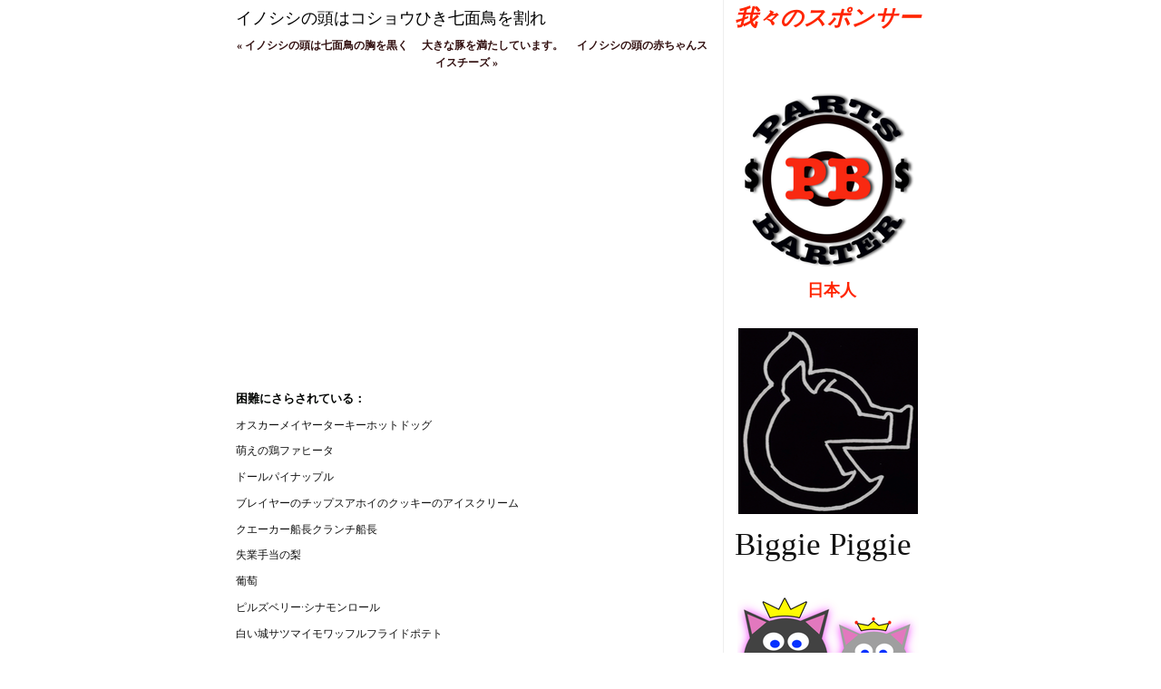

--- FILE ---
content_type: text/html
request_url: http://partsbarter.com/cracked-pepper-mill-turkey.html
body_size: 8404
content:
<!DOCTYPE html>
<html xmlns="http://www.w3.org/1999/xhtml" xml:lang="en" lang="en">
	<head>
		<meta charset="utf-8" />
		<meta http-equiv="X-UA-Compatible" content="IE=edge" />
				<title>イノシシの頭はコショウひき七面鳥を割れ</title>
		<meta name="author" content="B@v2.0" />
		<meta name="description" content="イノシシの頭はコショウひき七面鳥を割れ大きな豚を相手にチャンスを立っていたことはありません" />
		<meta name="robots" content="all" />
		<meta name="generator" content="Sandvox 2.10" />
		<meta name="viewport" content="width=769" />
		<meta name="google-site-verification" content="IMpPlT-AGLxkUeVOiq8E9WYwxGnmRShZ5ZZwoDKD2Ac" />
		<link rel="shortcut icon" type="image/x-icon" href="favicon.ico" />
		<link rel="canonical" href="http://www.partsbarter.com/cracked-pepper-mill-turkey.html" />
		
		<link rel="stylesheet" type="text/css" href="sandvox_CleanSheets/main.css" title="Clean Sheets" /><!--[if lt IE 6]>
		<link rel="stylesheet" type="text/css" href="sandvox_CleanSheets/ie.css" /><![endif]-->
		<!--
		Photo credits for this website's design: <http://www.partsbarter.com/sandvox_CleanSheets/Credits.rtf>
		Licensing for this website's design:     <http://www.partsbarter.com/sandvox_CleanSheets/License.rtf>
		-->
		
	</head>
	<body class="sandvox has-page-title allow-sidebar no-custom-banner has-text-navigation no-IR" id="www_partsbarter_com" >
				<div id="page-container">
			<div id="page">
				<div id="page-top" class="no-logo no-title no-tagline">
					<div id="title">
						<h1 class="title hidden"><a href="./"><span style="font-size: 16px; font-family: Menlo; color: rgb(0, 74, 0); "><strong>Biggie Piggie</strong></span></a></h1>
					</div><!-- title -->
					<div id="sitemenu-container">
						
					</div> <!-- sitemenu-container -->
				</div> <!-- page-top -->
				<div class="clear below-page-top"></div>
				<div id="page-content" class="has-text-navigation">
					<div id="sidebar-container">
						<div id="sidebar">
							<div id="sidebar-top"></div>
							<div id="sidebar-content">
								<h3 class="hidden">Sidebar<a rel="nofollow" href="#main">[Skip]</a></h3>
								<div class="pagelet titled i1 o">
									<h4 class="title pagelet-title"><span class="in"><span style="font-family: Georgia; color: rgb(255, 37, 0); font-size: 25px; "><em>我々のスポンサー</em></span></span></h4>
									<div class="pagelet-body">
										<div class="RichTextElement">
											<div>
												<p><br /></p>
												
											</div>
										</div>
									</div>
								</div>
								<div class="pagelet untitled i2 e">
									<div class="pagelet-body">
										<div class="ImageElement">
											<div class="photo">
												<div>
													<!-- sandvox.ImageElement --><a href="./" class="imageLink"><img src="_Media/parts_barter___med.png" alt="Parts Barter 日本人 好き" width="200" height="205" /></a>
													<!-- /sandvox.ImageElement --></div>
											</div>
										</div>
										<div class="caption">
											<p><strong><span style="color: rgb(255, 37, 0); font-family: Georgia; font-size: 18px;">                日本人</span></strong></p>
											
										</div>
									</div>
								</div>
								<div class="pagelet untitled i3 o">
									<div class="pagelet-body">
										<div class="ImageElement">
											<div class="photo">
												<div>
													<!-- sandvox.ImageElement --><a href="http://www.biggiepiggie.com/" class="imageLink"><img src="_Media/biggie_piggie_likes_med.png" alt="Biggie PIggie Likes" width="198" height="205" /></a>
													<!-- /sandvox.ImageElement --></div>
											</div>
										</div>
										<div class="caption">
											<p><span style="font-size: 35px; font-family: Papyrus; ">Biggie Piggie</span></p>
										</div>
									</div>
								</div>
								<div class="pagelet untitled i4 e">
									<div class="pagelet-body">
										<div class="ImageElement">
											<div class="photo">
												<div>
													<!-- sandvox.ImageElement --><a href="http://www.knqfarms.com/" class="imageLink"><img src="_Media/knq_farms_pig___med.png" alt="KnQ Farms Pig 中國的 喜歡" width="200" height="157" /></a>
													<!-- /sandvox.ImageElement --></div>
											</div>
										</div>
										<div class="caption">
											<p><strong><span style="color: rgb(255, 107, 238); font-size: 18px; font-family: Georgia; ">               中國的</span></strong></p>
											
										</div>
									</div>
								</div>
								<div class="pagelet untitled i5 o">
									<div class="pagelet-body">
										<div class="ImageElement">
											<div class="photo">
												<div>
													<!-- sandvox.ImageElement --><a href="http://www.v2point0.com/" class="imageLink"><img src="_Media/v20com___med.png" alt="v2.0.com עברית אוהב" width="200" height="54" /></a>
													<!-- /sandvox.ImageElement --></div>
											</div>
										</div>
										<div class="caption">
											<p><strong><span style="color: rgb(64, 198, 80); font-size: 18px; font-family: Georgia; ">                עברית</span></strong></p>
											
										</div>
									</div>
								</div>
								<div class="pagelet untitled i6 e">
									<div class="pagelet-body">
										<div class="ImageElement">
											<div class="photo">
												<div>
													<!-- sandvox.ImageElement --><a href="http://www.raincloudis.com/" class="imageLink"><img src="_Media/rain_cloud_espanol_gustos_med.png" alt="Rain Cloud Español gustos" width="200" height="114" /></a>
													<!-- /sandvox.ImageElement --></div>
											</div>
										</div>
										<div class="caption">
											<p><strong><span style="color: rgb(128, 128, 128); font-family: Georgia; font-size: 18px; ">             Español</span></strong></p>
											
										</div>
									</div>
								</div>
								<div class="pagelet untitled i7 o">
									<div class="pagelet-body">
										<div class="ImageElement">
											<div class="photo">
												<div>
													<!-- sandvox.ImageElement --><a href="http://www.v2point1.com/" class="imageLink"><img src="_Media/v21com___med.png" alt="v2.1.com हिंदी पसंद" width="200" height="94" /></a>
													<!-- /sandvox.ImageElement --></div>
											</div>
										</div>
										<div class="caption">
											<p><strong><span style="color: rgb(0, 52, 255); font-family: Georgia; font-size: 18px; ">                  हिंदी</span></strong></p>
											
										</div>
									</div>
								</div>
								<div class="pagelet untitled i8 e">
									<div class="pagelet-body">
										<div class="ImageElement">
											<div class="photo">
												<div>
													<!-- sandvox.ImageElement --><a href="http://www.piglinko.com/" class="imageLink"><img src="_Media/piglinko___med.png" alt="Piglinko العربية يحب" width="200" height="63" /></a>
													<!-- /sandvox.ImageElement --></div>
											</div>
										</div>
										<div class="caption">
											<p><strong><span style="color: rgb(153, 153, 187); font-family: Georgia; font-size: 18px; ">              </span><span style="font-size: 24px; font-family: Georgia; color: rgb(226, 193, 70); ">العربية</span></strong></p>
											
										</div>
									</div>
								</div>
								<div class="pagelet untitled i9 o">
									<div class="pagelet-body">
										<div class="ImageElement">
											<div class="photo">
												<div>
													<!-- sandvox.ImageElement --><a href="http://www.priusrx.com/" class="imageLink"><img src="_Media/prius_rx_logo_med.png" alt="Prius Rx Logo" width="197" height="78" /></a>
													<!-- /sandvox.ImageElement --></div>
											</div>
										</div>
										<div class="caption">
											<p><strong><span style="color: rgb(235, 129, 46); font-size: 18px; font-family: Georgia;">             русский</span></strong></p>
											
										</div>
									</div>
								</div>
								<div class="pagelet untitled i10 e">
									<div class="pagelet-body">
										<div class="ImageElement">
											<div class="photo">
												<div>
													<!-- sandvox.ImageElement --><a href="http://www.thekandq.com/" class="imageLink"><img src="_Media/kandq-logo_med.png" alt="KandQ Logo" width="200" height="101" /></a>
													<!-- /sandvox.ImageElement --></div>
											</div>
										</div>
										<div class="caption">
											<p><span style="font-size: 27px; font-family: 'New Peninim MT'; color: rgb(255, 37, 0);"><strong>    </strong></span><strong><span style="font-size: 27px; font-family: 'New Peninim MT'; color: rgb(255, 37, 0);">Português</span></strong></p>
											
										</div>
									</div>
								</div>
								<div class="pagelet untitled i11 o last-item">
									<div class="pagelet-body">
										<div class="ImageElement">
											<div class="photo">
												<div>
													<!-- sandvox.ImageElement --><a href="http://90t0.com/" class="imageLink"><img src="_Media/screen-shot-2015-09-21-at_med.png" alt="Screen Shot 2015-09-21 at 7.00.26 AM (2)" width="200" height="199" /></a>
													<!-- /sandvox.ImageElement --></div>
											</div>
										</div>
									</div>
								</div>
							</div> <!-- sidebar-content -->
							<div id="sidebar-bottom"></div>
						</div> <!-- sidebar -->
					</div> <!-- sidebar-container -->
					<div id="main">
						<div id="main-top"></div>
						<div id="main-content">
							<h2 class="title"><span class="in"><span style="font-family: 'Handwriting - Dakota'; color: rgb(0, 0, 0); font-weight: normal; ">イノシシの頭はコショウひき七面鳥を割れ</span><span style="font-size: 12px; font-weight: normal; "><br /></span></span></h2>
							<div class="collection-navigation text-navigation">
								<div class="previous-page"><a href="blackened-turkey-breast.html"><span>&laquo;</span> イノシシの頭は七面鳥の胸を黒く</a></div>
								<div class="collection-index"><a href="./">大きな豚を満たしています。</a></div>
								<div class="next-page"><a href="head-baby-swiss-cheese.html">イノシシの頭の赤ちゃんスイスチーズ <span>&raquo;</span></a></div>
							</div>
							<div class="article">
								<div class="article-content">
									<div class="RichTextElement">
										<div>
											<div class="first wide center">
												<div style="" class="graphic">
													<div class="figure-content HTMLElement">
														<iframe width="515" height="310" src="http://www.youtube.com/embed/QpdUTPhBgpY" frameborder="0" allowfullscreen></iframe>
													</div>
												</div>
											</div><p><br /></p><p><strong><span style="color: rgb(0, 3, 0); font-size: 13px; font-family: Georgia; ">困難にさらされている：</span></strong><span style="font-size: 13px; font-family: Helvetica; color: rgb(0, 0, 0); "><br /></span></p><p>オスカーメイヤーターキーホットドッグ</p><p>萌えの鶏ファヒータ</p><p>ドールパイナップル</p><p>ブレイヤーのチップスアホイのクッキーのアイスクリーム</p><p>クエーカー船長クランチ船長</p><p>失業手当の梨</p><p>葡萄</p><p>ピルズベリー·シナモンロール</p><p>白い城サツマイモワッフルフライドポテト</p><p>少しシーザーズディープディッシュチーズピザ</p><p>チーズとチェッカーはチャンピオン</p><p>フリトレー素人チートス</p><p>リトルデビー宇宙のブラウニー</p><p>アップルパイヨーグルト</p><p>クローガーのナマズ</p><p>スイートコーン</p><p>ダンカンハインズチョコレートケーキ</p><p>イノシシの頭ミュンスターチーズ</p><p>ブルーベルミントチョコレートチップアイスクリーム</p><p>中国スターカニラングーン</p><p>バリラスパゲティ</p><p>ブッシュ最高のベイクドビーンズ</p><p>卵土地の最高デビルドエッグ</p><p>オムレツ卵ビーターの庭</p><p>ダノンイチゴバナナヨーグルト</p><p>ガールスカウトのクッキーサモア</p><p>卵土地の最高のスクランブルエッグ</p><p>ジョンソンヴィルの牛肉夏のソーセージ</p><p>ウェンディーズスパイシーナゲットナゲット</p><p>ポートベロマッシュルーム</p><p>プライベートセレクションローストビーフ</p><p>プライベートセレクションチーズケーキ</p><p>ケンタッキー·フライド·チキンコールスロー</p><p>身を潜めたチキンマルサラ</p><p>イノシシの頭のフォンティーナチーズ</p><p>サンキストプラム</p><p>叔母バターミルクパンケーキ</p><p>オリーブ甘いピクルスをマウント</p><p>トスティートストルティーヤチップス</p><p>キャベツ</p><p>東ガーリック＆オリーブオイルクスクス近く</p><p>ガールスカウト薄いミントクッキー</p><p>エゴフレンチトーストシロップ</p><p>子犬クリスタルコーン</p><p>マルハナバチフェタチキンサラダ</p><p>ジェロバナナプディング</p><p>ネイチャーバレーグラノーラダークチョコレート薄く</p><p>ナビスコオレオクッキー</p><p>ナビスコリッツクラッカー</p><p>ロブストマリナラソーススパゲティ</p><p>イノシシの頭はコショウひき七面鳥を割れ</p><p>スミス夫人のココナッツクリームパイ</p><p>クノール照り焼き麺</p><p>ダンキンドーナツラズベリーゼリードーナツ</p><p>ジミー·ディーン七面鳥ソーセージパテ</p><p>アインシュタイン兄弟ブルーベリーベーグルクリームチーズ</p><p>タルトケロッグのイチゴポップ</p><p>タコベルフレスコソフトタコス</p><p>マクドナルドのフライドチキンのサンドイッチ</p><p>ボストン市場ミートローフ</p><p>カリフォルニア·ピザ·キッチンのバーベキューチキンピザ</p><p>パパジョンズ庭新鮮なピザ</p><p>イノシシの頭アジアーゴ·チーズ</p><p>船長Dのバタフライシュリンプ</p><p>ブレイヤーのイチゴのアイスクリーム</p><p>イノシシの頭パストラミ味付け七面鳥の胸肉</p><p>ピルズベリーイチゴトースターシュトルーデル</p><p>リーのドラゴン牛肉チャーハン</p><p>のブルーベリーヨーグルト</p><p>ピルズベリー·グランサクサク至高シナモンロール</p><p>スタッフィングクラフトストーブの上のハーブ</p><p>ネイチャーバレーグラノーラバーチョコレートチップ</p><p>白いキノコ</p><p>デルモンテは、ヤムイモの砂糖漬け</p><p>エゴワッフルシロップ</p><p>ブルーベルフレンチバニラアイスクリーム</p><p>スミス夫人のバナナクリームパイ</p><p>ジョン·モレルビーフベーコン</p><p>日照チェダージャックチーズのチーズクラッカー</p><p>緑の巨人ロメインレタス</p><p>グワルトニーチキンホットドッグ</p><p>ベティクロッカーハンバーガーヘルパービーフストロガノフ</p><p>キーブラーココナッツクッキーを夢見て</p><p>ギリシャジャイロ牛肉と子羊のラップ</p><p>オリジナルプリングルズ</p><p>シナモンパンヨーグルト</p><p>エンツォのナンシーシシリアンピザ</p><p>イチゴバニラヨーグルト</p><p>チーズピザ</p><p>イノシシの頭のカエデガラス張りの七面鳥の胸肉</p><p>ウォルマートジョージア桃</p><p>ドールみかん</p><p>ロングジョンシルバーのエビフライ</p><p>ふしだらシナモントーストのパン</p><p>銀フロスバイエルンザワークラウト</p><p>ピルズベリーリンゴトースターシュトルーデル</p><p>ゼネラル·ミルズレーズンナッツ米ぬかミルク</p><p>グランビスケット</p><p>ニューオーリンズケイジャンライス</p><p>タコベルクール牧場ドリトスロコタコス</p><p>マハトマ·白米</p><p>ミュラーの全粒粉スパゲッティ</p><p>チェダーチーズプリングルズ</p><p>ネスレトールハウスピーカン亀の喜びのクッキー</p><p>イノシシの頭の赤ちゃんスイスチーズ</p><p>チェダーチーズとサワークリームポテトチップスをフリル</p><p>単にポテトフライドポテトは</p><p>オービルポップコーン</p><p>ゼネラル·ミルズ蜂蜜ナットチーリオス</p><p>海のチキンサラダのチキン</p><p>オスカーメイヤー牛肉ボローニャ</p><p>鳥の目のビオラ牛肉LO焼きそば</p><p>デルタコスビーフブリトー</p><p>ゼネラル·ミルズのトリックの穀物ミルク</p><p>緑の巨人は皮をむいたベビーキャロットをカット</p><p>クノールパスタ両側パルメザン</p><p>モッツァレラチーズ</p><p>失業手当甘露</p><p>ブルーベリーベーグル</p><p>ブッシュのブラック·アイド·ピーズ</p><p>ウェンディーズジュニアバーガー</p><p>ウェンディーズスパイシーチキンサンドイッチコンボ</p><p>射手ファームのチーズケーキヨーグルト</p><p>弓ネクタイアルフレド</p><p>荒野のブルーベリー</p><p>ブッシュ最高のベジタリアンベイクドビーンズ</p><p>ステーキ卵ロンドン焼く</p><p>日照チーズその</p><p>イノシシの頭3コショウコルビージャックチーズ</p><p>ゼネラル·ミルズ黄金のグラハム</p><p>イノシシの頭の燻製牛肉のブリスケット</p><p>宴会七面鳥ソーセージパテ</p><p>チュロスヨーグルト</p><p>パンダエクスプレスカンフーパオチキン</p><p>クリスタルのハンバーガーチーズ</p><p>オーガニック市場の新鮮なイチゴ</p><p>クノールストロガノフパスタ両側</p><p>デルモンテビート</p><p>クローガー七面鳥ペパロニ</p><p>ケロッグスペシャルKレッドベリー</p><p>タコベルタコスダブルデッカー最高</p><p>ペース分厚いサルサ卵</p><p>ラズベリーヨーグルト</p><p>ニューオーリンズ汚い米</p><p>ケージフリーゆで卵</p><p>デルモンテライマメ</p><p>ブレイヤーのスニッカーズのキャンディーバーのアイスクリーム</p><p>白い城オニオンリング</p><p>パパジョンズガーリックブレッド</p><p>婆アンのシナモンと砂糖プレッツェル</p><p>叔母パンケーキのメープルシロップ</p><p>ゼネラル·ミルズウィーティー1％ミルク</p><p>水牛入札舌トーチ</p><p>甘いタマネギ</p><p>射手は黒オリーブを農場</p><p>スワンソンスープオクラ</p><p>ゴートンの焼いた魚</p><p>ロールドゴールドプレッツェルの結び目</p><p>無卵黄卵麺</p><p>甘い南部熱バーベキューポテトチップスを産む</p><p>クノールステーキファヒータ米</p><p>鳥の目のブロッコリー</p><p>ダノンイチゴヨーグルト</p><p>ブルーベルチェリーチーズケーキアイスクリーム</p><p>サラ·リーの蜂蜜小麦パン</p><p>クエーカーシナモン生活</p><p>クローガー焼いたタラ</p><p>少しシーザーズイタリアのチーズパン</p><p>マルハナバチビンナガマグロのサラダ</p><p>タコベルがっしりした5層ブリトー</p><p>クローガー目玉焼き</p><p>クラフトバニラプディング</p><p>イノシシの頭ジャーク七面鳥</p><p>酪農女王チキンストリップバスケット</p><p>デルモンテスイートピー</p><p>ロングジョンシルバー揚げあさり</p><p>ケロッグリンゴジャック</p><p>ダンカンハインズ暗いファッジチャンクブラウニー</p><p>クリンクルポテト</p><p>ケロッグラズベリーポップタルト</p><p>鳥の目のカリフラワー</p><p>ブルーダイヤモンドアーモンド</p><p>自然の独自の小麦のパン</p><p>アイダホマッシュポテト</p><p>ピルズベリーイチゴトースターシュトルーデル</p><p>チーズピザロール</p><p>デルモンテアスパラガス槍</p><p>ポパイのスパイシーなフライドチキン</p><p>クローガーのスイカ</p><p>ブルーベルバナナプディング アイスクリーム</p><p>アレンの日照マスタードグリーン</p><p>イングレスキュウリ</p><p>中国王エビ卵ロール</p><p>チェダーポップコーン</p><p>イノシシの頭のチーズ</p><p>オート麦のハニーバンチを投稿</p><p>市場パントリーのマカロニサラダ</p><p>エンツォのミートボールのピザ</p><p>狩りのずさんなジョーサンドイッチ</p><p>イノシシの頭のオーブン金七面鳥の胸肉</p><p>ブイトーニチーズラビオリ</p><p>クノールスペイン米</p><p>チキータバナナ</p><p>エデン有機ひよこ豆ひよこ豆</p><p>ケロッグの曇らされたミニは、小麦</p><p>オリーブガーデンフェットチーネアルフレド</p><p>ピルズベリー三日月ロールパンクロワッサン</p><p>クラフトチョコレートプリン</p><p>ボストン·マーケットロティサリーチキン</p><p>ハーディーズ少し厚いハンバーガー</p><p>オムレツ卵ビーター</p><p>タイソンの鶏の胸肉</p><p>サルサとオレアイダのカントリースタイルハッシュブラウン</p><p>ご飯と中国スターペッパーステーキ</p><p>中国王チキンチャーハン</p><p>サラ·リーイチゴチーズケーキ</p><p>ボストンマーケットサツマイモ</p><p>ベティクロッカー突然サラダ古典的なパスタサラダ</p><p>オーティス·スパンクマイヤーのチョコレートチップクッキー</p><p>ケロッグポップタルトブルーベリー</p><p>エチオピアのインジェラ平らなパン</p><p>パンスティック</p><p>ブッシュ、黄金、金、ひき割りトウモロコシ</p><p>ハーゲンダッツ岩だらけの道のアイスクリーム</p><p>日メイドカリフォルニアレーズン</p><p>オスカーメイヤー七面鳥ボローニャ</p><p>ゼネラル·ミルズシナモントーストクランチ</p><p>スイカズラ白い七面鳥ソーセージの薫製</p><p>クエーカーオートミール</p><p>しわはフライドポテトをカット</p><p>クラフトシングルスアメリカンチーズ</p><p>緑の巨人は照り炒め</p><p>フリトスチリチーズコーンチップ</p><p>イノシシの頭は七面鳥の胸を黒く</p><p>芯の砂糖クリームパイ</p><p>ピーターパンピーター·バター</p><p>米ローニスペイン米</p><p>ケロッグレーズンふすま</p><p>古典的なポテトチップスを産む</p><p>ケロッグライスクリスピー</p><p>バマイチゴジャム</p><p>ドラゴン急行湖南チキン</p><p>ホーメルローストビーフハッシュ</p><p>大型豆腐カッテージチーズ</p><p>タイソンチキン·パルミジャーナ</p><p>スミス夫人のレモンメレンゲパイ</p><p>クリスタルスパイシールゴルフチキンサンドイッチ</p><p>海パックポップコーンシュリンプ</p><p>ペパリッジファームチェダー金魚クラッカー</p><p>クローガーブラックチェリーヨーグルト</p><p>タコベルタコスドリトスロコ</p><p>王のハワイの菓子パン</p><p>リースアーティチョーク</p><p>黒豆</p><p>プライベートセレクションコルビーチーズ</p><p>オリーブガーデンチキンアルフレド</p><p>イノシシの頭のチェダーチーズ</p><p>白い城チーズバーガー</p><p>エンツォの鶏のピザ</p><p>デルモンテの葉のほうれん草</p><p>ビーフソーセージの薫製</p><p>ネスレクランチアイスクリームスナック</p><p>有機ズッキーニ</p><p>レモンパイ</p><p>リトルデビークリスマスツリーケーキ</p><p>パパジョンズシナモンパイ</p><p>ヘブライ語の国民すべての牛肉·フランクス</p><p>ボーデンモントレージャックチーズ</p><p>マーサ白いブルーベリーマフィン</p><p>チェッカーのフレンチフライ愛好家チーズバーガー</p><p>リウルのナッチョ至高</p><p>ピルズベリーブルーベリートースターシュトルーデル</p><p>有機緑のトマト</p><p>エメラルドのカシューナッツ</p><p>リトルデビースイスロール</p><p>トニー小豆と米</p><p>クラウセンコーシャディルが槍をピクルス</p><p>グラニースミスリンゴ</p><p>有機マスクメロン</p><p>イノシシの頭燃える水牛の鶏の胸肉</p><p>アービーズのローストビーフのサンドイッチ</p><p>リビーのグリーン豆</p><p>ネイサンの有名牛肉·フランクス</p><p>のスパイシーなチキンサンドイッチ</p><p>ゴートンの疲弊した魚の切り身</p><p>スミス夫人のチェリーパイ</p><p>キャンベルの分厚いのクラムチャウダー</p><p>ポストスーパー黄金のパリッとした</p><p>イノシシの頭のパストラミ</p><p>マクドナルドのビッグマック</p><p>萌えのステーキナチョスビリー</p><p>トスティートスサルサコンケソは、トルティーヤチップスとディップ</p><p>薄緑の唐辛子を停止</p><p>ペパリッジファームテキサストースト</p><p>デビッドヒマワリ種子カーネル</p><p>アイダホポテトスープ</p><p>中国王エビチャーハン</p><p>墓石のガーリックパンのピザ</p><p>ミュラーの焼きパスタ</p><p>クローガーマンゴーヨーグルト</p><p>マーサ白いバナナナッツマフィン</p><p>有機ローマトマト</p><p>ゴーヤリフライドビーン</p><p>リトルデビーゼブラスナックケーキ</p><p>ゼネラルミルズラッキーチャーム</p><p>オランダのスタイルはゴーダを吸っ</p><p>栄光コラード</p><p>のバターフィンガーアイスクリーム</p><p>ダンキンドーナツグレーズドドーナツ</p><p>ケロッグすりガラスフレーク</p><p>単にポテトハッシュブラウンは</p><p>シナモンクランチベーグル</p><p>牧場プリングルズ</p><p>フリトスコーンチップス</p><p>大きな価値の芽キャベツ</p><p>ケロッグのコーンフレーク</p><p>メイフィールド亀は亀のキャラメルアイスクリームを追跡</p><p>チリチーズフライ</p><p>バーベキューポテトチップスを産む</p><p>ピルズベリー桜トースターシュトルーデル</p><p>日照ホット＆スパイシーなチーズその</p><p>クエーカーグリッツ</p><p>ホーメル七面鳥ペパロニ</p><p>キーライムパイ</p><p>揚げたマッシュルーム</p><p>ブレイヤーのワッフルコーンアイスクリーム</p><p>シェルとチーズ</p><p>クローガー揚げ中国ナマズ</p><p>ダンキンドーナツボストンクリームドーナツ</p><p>クローガーアプリコット</p><p>イチゴバナナギリシャのヨーグルト</p><p>ホステスのトゥインキーズ</p><p>マクドナルドのダブルチーズバーガー</p><p>米ローニピラフ</p><p>フレンチトーストベーグル</p><p>クリームチーズのアイシングとベティクロッカーイエローケーキ</p><p>キーブラー·クラブクラッカー</p><p>リトルデビーピーナッツナッツバー</p><p>ケンタッキーフライドチキンのオリジナルレシピフライドチキン</p><p>中国キングごまチキン</p><p>スミス夫人のアップルパイ</p><p>ジフィーハラペーニョのコーンブレッド</p><p>ダンカンハインズダークはブラウニーをごまかす</p><p>ブレイヤーのバニラファッジブラウニーのアイスクリーム</p><p>女士保羅的魚條</p><p>クノールチェダーブロッコリー</p><p>タコベルハード タコス最高</p><p>ザボン農民市場</p><p>ベティクロッカーはブラウニーをごまかす</p><p>ケロッグのフルーツループス</p><p>ドレイクのコーヒーケーキ</p><p>ミートボールサブサンドイッチ</p><p>ブレイヤーのキャラメルプラリネクランチアイスクリーム</p><p>バンの家庭的なベルギーワッフル</p><p>イノシシの頭のコンビーフのブリスケット</p><p>クローガーアップルシナモンoさん</p><p>オーシャンスプレークランベリー</p><p>ニューヨーク5チーズテキサストースト</p><p>イノシシの頭サルサ七面鳥の胸肉</p><p>船長Dの魚のフライ</p><p>射手ファームの桃のヨーグルト</p><p>芯のピーカンパイ</p><p>ミセス·ポールズ魚スティック</p><p>ドリトスタコストルティーヤチップス</p><p>大きな豚は目覚め</p><p>プライベートセレクションニンニクハーブモントレージャックチーズ</p><p>ボストン市場シナモンりんご</p><p>イノシシの頭チポトレゴーダ</p><p>サワークリームとオニオンプリングルズ</p><p>チポトレバルバッコアブリトーのすべて</p><p>ティファナ牛肉チミチャンガ</p><p>タコベルソフトタコス最高</p><p>のピーナッツダークチョコレートグラノーラ</p><p>ザワークラウト</p><p>フルーティーな小石を投稿</p><p>ケロッグ·チェリー·ポップタルト</p><p>レッドバロン4チーズパンピザ</p><p>プライベートセレクションプロヴォローネ·チーズ</p><p>グワルトニービーフホットドッグ</p>
											
										</div>
									</div>
								</div> <!-- /article-content -->
								<div class="article-info">
								</div> <!-- /article-info -->
							</div> <!-- /article -->
						</div> <!-- main-content -->
						<div id="main-bottom"></div>
					</div> <!-- main -->
				</div> <!-- content -->
				<div class="clear below-content"></div>
				<div id="page-bottom">
					<div id="page-bottom-contents">
						<div> BiggiePiggie@v2.0.com © v2.0.com 2013</div>
						<div class="hidden"> <a rel="nofollow" href="#title">[Back To Top]</a></div>
					</div>
				</div> <!-- page-bottom -->
			</div> <!-- container -->
			<div id="extraDiv1"><span></span></div><div id="extraDiv2"><span></span></div><div id="extraDiv3"><span></span></div><div id="extraDiv4"><span></span></div><div id="extraDiv5"><span></span></div><div id="extraDiv6"><span></span></div>
		</div> <!-- specific body type -->
		<script src="//ajax.aspnetcdn.com/ajax/jQuery/jquery-1.9.1.min.js"></script>
		<script>
		if (typeof jQuery === 'undefined') document.write('<scr'+'ipt src="_Resources/jquery-1.9.1.min.js"></scr'+'ipt>');
		</script>
		
		
	</body>
</html>